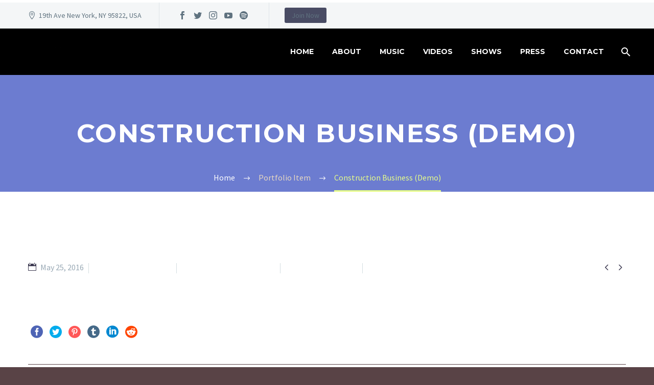

--- FILE ---
content_type: text/html; charset=UTF-8
request_url: https://driftwoodsoldier.com/pf/construction-business/
body_size: 11982
content:
<!DOCTYPE html>
<!--[if IE 7]>
<html class="ie ie7" lang="en-US" xmlns:og="http://ogp.me/ns#" xmlns:fb="http://ogp.me/ns/fb#">
<![endif]-->
<!--[if IE 8]>
<html class="ie ie8" lang="en-US" xmlns:og="http://ogp.me/ns#" xmlns:fb="http://ogp.me/ns/fb#">
<![endif]-->
<!--[if !(IE 7) | !(IE 8) ]><!-->
<html lang="en-US" xmlns:og="http://ogp.me/ns#" xmlns:fb="http://ogp.me/ns/fb#">
<!--<![endif]-->
<head>
	<meta charset="UTF-8">
	<meta name="viewport" content="width=device-width, initial-scale=1.0" />
	<link rel="profile" href="http://gmpg.org/xfn/11">
	<link rel="pingback" href="https://driftwoodsoldier.com/xmlrpc.php">
	<title>Construction Business (Demo) &#8211; Driftwood Soldier</title>
<meta name='robots' content='max-image-preview:large' />
<link rel='dns-prefetch' href='//widget.bandsintown.com' />
<link rel='dns-prefetch' href='//fonts.googleapis.com' />
<link rel="alternate" type="application/rss+xml" title="Driftwood Soldier &raquo; Feed" href="https://driftwoodsoldier.com/feed/" />
<link rel="alternate" type="application/rss+xml" title="Driftwood Soldier &raquo; Comments Feed" href="https://driftwoodsoldier.com/comments/feed/" />
<link rel="alternate" title="oEmbed (JSON)" type="application/json+oembed" href="https://driftwoodsoldier.com/wp-json/oembed/1.0/embed?url=https%3A%2F%2Fdriftwoodsoldier.com%2Fpf%2Fconstruction-business%2F" />
<link rel="alternate" title="oEmbed (XML)" type="text/xml+oembed" href="https://driftwoodsoldier.com/wp-json/oembed/1.0/embed?url=https%3A%2F%2Fdriftwoodsoldier.com%2Fpf%2Fconstruction-business%2F&#038;format=xml" />
<style id='wp-img-auto-sizes-contain-inline-css' type='text/css'>
img:is([sizes=auto i],[sizes^="auto," i]){contain-intrinsic-size:3000px 1500px}
/*# sourceURL=wp-img-auto-sizes-contain-inline-css */
</style>
<link rel='stylesheet' id='layerslider-css' href='https://driftwoodsoldier.com/wp-content/plugins/LayerSlider/assets/static/layerslider/css/layerslider.css?ver=7.0.4' type='text/css' media='all' />
<link rel='stylesheet' id='thegem-preloader-css' href='https://driftwoodsoldier.com/wp-content/themes/thegem/css/thegem-preloader.css?ver=6ba8384cd19c274433cd5e443d74eb19' type='text/css' media='all' />
<style id='thegem-preloader-inline-css' type='text/css'>

		body:not(.compose-mode) .gem-icon-style-gradient span,
		body:not(.compose-mode) .gem-icon .gem-icon-half-1,
		body:not(.compose-mode) .gem-icon .gem-icon-half-2 {
			opacity: 0 !important;
			}
/*# sourceURL=thegem-preloader-inline-css */
</style>
<link rel='stylesheet' id='thegem-reset-css' href='https://driftwoodsoldier.com/wp-content/themes/thegem/css/thegem-reset.css?ver=6ba8384cd19c274433cd5e443d74eb19' type='text/css' media='all' />
<link rel='stylesheet' id='thegem-grid-css' href='https://driftwoodsoldier.com/wp-content/themes/thegem/css/thegem-grid.css?ver=6ba8384cd19c274433cd5e443d74eb19' type='text/css' media='all' />
<link rel='stylesheet' id='thegem-style-css' href='https://driftwoodsoldier.com/wp-content/themes/thegem/style.css?ver=6ba8384cd19c274433cd5e443d74eb19' type='text/css' media='all' />
<link rel='stylesheet' id='thegem-header-css' href='https://driftwoodsoldier.com/wp-content/themes/thegem/css/thegem-header.css?ver=6ba8384cd19c274433cd5e443d74eb19' type='text/css' media='all' />
<link rel='stylesheet' id='thegem-widgets-css' href='https://driftwoodsoldier.com/wp-content/themes/thegem/css/thegem-widgets.css?ver=6ba8384cd19c274433cd5e443d74eb19' type='text/css' media='all' />
<link rel='stylesheet' id='thegem-new-css-css' href='https://driftwoodsoldier.com/wp-content/themes/thegem/css/thegem-new-css.css?ver=6ba8384cd19c274433cd5e443d74eb19' type='text/css' media='all' />
<link rel='stylesheet' id='perevazka-css-css-css' href='https://driftwoodsoldier.com/wp-content/themes/thegem/css/thegem-perevazka-css.css?ver=6ba8384cd19c274433cd5e443d74eb19' type='text/css' media='all' />
<link rel='stylesheet' id='thegem-google-fonts-css' href='//fonts.googleapis.com/css?family=Source+Sans+Pro%3A200%2C200italic%2C300%2C300italic%2C400%2C400italic%2C600%2C600italic%2C700%2C700italic%2C900%2C900italic%7CMontserrat%3A100%2C100italic%2C200%2C200italic%2C300%2C300italic%2C400%2C400italic%2C500%2C500italic%2C600%2C600italic%2C700%2C700italic%2C800%2C800italic%2C900%2C900italic&#038;subset=cyrillic%2Ccyrillic-ext%2Cgreek%2Cgreek-ext%2Clatin%2Clatin-ext%2Cvietnamese&#038;ver=6ba8384cd19c274433cd5e443d74eb19' type='text/css' media='all' />
<link rel='stylesheet' id='thegem-custom-css' href='https://driftwoodsoldier.com/wp-content/themes/thegem/css/custom-xttvbwsN.css?ver=6ba8384cd19c274433cd5e443d74eb19' type='text/css' media='all' />
<style id='thegem-custom-inline-css' type='text/css'>
#page-title {background-color: #6c7cd0;padding-top: 80px;padding-bottom: 80px;}#page-title h1,#page-title .title-rich-content {color: #ffffff;}.page-title-excerpt {color: #ffffff;margin-top: 18px;}#page-title .page-title-title {}.page-title-inner,body .breadcrumbs{padding-left: 0px;padding-right: 0px;}body .page-title-block .breadcrumbs-container{	text-align: center;}.block-content {padding-top: 135px;}.block-content:last-of-type {padding-bottom: 110px;}#top-area {	display: block;}@media (max-width: 991px) {#page-title {padding-top: 80px;padding-bottom: 80px;}.page-title-inner, body .breadcrumbs{padding-left: 0px;padding-right: 0px;}.page-title-excerpt {margin-top: 18px;}#page-title .page-title-title {margin-top: 0px;}.block-content {}.block-content:last-of-type {}#top-area {	display: block;}}@media (max-width: 767px) {#page-title {padding-top: 80px;padding-bottom: 80px;}.page-title-inner,body .breadcrumbs{padding-left: 0px;padding-right: 0px;}.page-title-excerpt {margin-top: 18px;}#page-title .page-title-title {margin-top: 0px;}.block-content {}.block-content:last-of-type {}#top-area {	display: none;}}
/*# sourceURL=thegem-custom-inline-css */
</style>
<link rel='stylesheet' id='js_composer_front-css' href='https://driftwoodsoldier.com/wp-content/plugins/js_composer/assets/css/js_composer.min.css?ver=6.7.0' type='text/css' media='all' />
<link rel='stylesheet' id='thegem-additional-blog-1-css' href='https://driftwoodsoldier.com/wp-content/themes/thegem/css/thegem-additional-blog-1.css?ver=6ba8384cd19c274433cd5e443d74eb19' type='text/css' media='all' />
<link rel='stylesheet' id='jquery-fancybox-css' href='https://driftwoodsoldier.com/wp-content/themes/thegem/js/fancyBox/jquery.fancybox.min.css?ver=6ba8384cd19c274433cd5e443d74eb19' type='text/css' media='all' />
<link rel='stylesheet' id='thegem-vc_elements-css' href='https://driftwoodsoldier.com/wp-content/themes/thegem/css/thegem-vc_elements.css?ver=6ba8384cd19c274433cd5e443d74eb19' type='text/css' media='all' />
<style id='wp-emoji-styles-inline-css' type='text/css'>

	img.wp-smiley, img.emoji {
		display: inline !important;
		border: none !important;
		box-shadow: none !important;
		height: 1em !important;
		width: 1em !important;
		margin: 0 0.07em !important;
		vertical-align: -0.1em !important;
		background: none !important;
		padding: 0 !important;
	}
/*# sourceURL=wp-emoji-styles-inline-css */
</style>
<style id='wp-block-library-inline-css' type='text/css'>
:root{--wp-block-synced-color:#7a00df;--wp-block-synced-color--rgb:122,0,223;--wp-bound-block-color:var(--wp-block-synced-color);--wp-editor-canvas-background:#ddd;--wp-admin-theme-color:#007cba;--wp-admin-theme-color--rgb:0,124,186;--wp-admin-theme-color-darker-10:#006ba1;--wp-admin-theme-color-darker-10--rgb:0,107,160.5;--wp-admin-theme-color-darker-20:#005a87;--wp-admin-theme-color-darker-20--rgb:0,90,135;--wp-admin-border-width-focus:2px}@media (min-resolution:192dpi){:root{--wp-admin-border-width-focus:1.5px}}.wp-element-button{cursor:pointer}:root .has-very-light-gray-background-color{background-color:#eee}:root .has-very-dark-gray-background-color{background-color:#313131}:root .has-very-light-gray-color{color:#eee}:root .has-very-dark-gray-color{color:#313131}:root .has-vivid-green-cyan-to-vivid-cyan-blue-gradient-background{background:linear-gradient(135deg,#00d084,#0693e3)}:root .has-purple-crush-gradient-background{background:linear-gradient(135deg,#34e2e4,#4721fb 50%,#ab1dfe)}:root .has-hazy-dawn-gradient-background{background:linear-gradient(135deg,#faaca8,#dad0ec)}:root .has-subdued-olive-gradient-background{background:linear-gradient(135deg,#fafae1,#67a671)}:root .has-atomic-cream-gradient-background{background:linear-gradient(135deg,#fdd79a,#004a59)}:root .has-nightshade-gradient-background{background:linear-gradient(135deg,#330968,#31cdcf)}:root .has-midnight-gradient-background{background:linear-gradient(135deg,#020381,#2874fc)}:root{--wp--preset--font-size--normal:16px;--wp--preset--font-size--huge:42px}.has-regular-font-size{font-size:1em}.has-larger-font-size{font-size:2.625em}.has-normal-font-size{font-size:var(--wp--preset--font-size--normal)}.has-huge-font-size{font-size:var(--wp--preset--font-size--huge)}.has-text-align-center{text-align:center}.has-text-align-left{text-align:left}.has-text-align-right{text-align:right}.has-fit-text{white-space:nowrap!important}#end-resizable-editor-section{display:none}.aligncenter{clear:both}.items-justified-left{justify-content:flex-start}.items-justified-center{justify-content:center}.items-justified-right{justify-content:flex-end}.items-justified-space-between{justify-content:space-between}.screen-reader-text{border:0;clip-path:inset(50%);height:1px;margin:-1px;overflow:hidden;padding:0;position:absolute;width:1px;word-wrap:normal!important}.screen-reader-text:focus{background-color:#ddd;clip-path:none;color:#444;display:block;font-size:1em;height:auto;left:5px;line-height:normal;padding:15px 23px 14px;text-decoration:none;top:5px;width:auto;z-index:100000}html :where(.has-border-color){border-style:solid}html :where([style*=border-top-color]){border-top-style:solid}html :where([style*=border-right-color]){border-right-style:solid}html :where([style*=border-bottom-color]){border-bottom-style:solid}html :where([style*=border-left-color]){border-left-style:solid}html :where([style*=border-width]){border-style:solid}html :where([style*=border-top-width]){border-top-style:solid}html :where([style*=border-right-width]){border-right-style:solid}html :where([style*=border-bottom-width]){border-bottom-style:solid}html :where([style*=border-left-width]){border-left-style:solid}html :where(img[class*=wp-image-]){height:auto;max-width:100%}:where(figure){margin:0 0 1em}html :where(.is-position-sticky){--wp-admin--admin-bar--position-offset:var(--wp-admin--admin-bar--height,0px)}@media screen and (max-width:600px){html :where(.is-position-sticky){--wp-admin--admin-bar--position-offset:0px}}

/*# sourceURL=wp-block-library-inline-css */
</style><style id='global-styles-inline-css' type='text/css'>
:root{--wp--preset--aspect-ratio--square: 1;--wp--preset--aspect-ratio--4-3: 4/3;--wp--preset--aspect-ratio--3-4: 3/4;--wp--preset--aspect-ratio--3-2: 3/2;--wp--preset--aspect-ratio--2-3: 2/3;--wp--preset--aspect-ratio--16-9: 16/9;--wp--preset--aspect-ratio--9-16: 9/16;--wp--preset--color--black: #000000;--wp--preset--color--cyan-bluish-gray: #abb8c3;--wp--preset--color--white: #ffffff;--wp--preset--color--pale-pink: #f78da7;--wp--preset--color--vivid-red: #cf2e2e;--wp--preset--color--luminous-vivid-orange: #ff6900;--wp--preset--color--luminous-vivid-amber: #fcb900;--wp--preset--color--light-green-cyan: #7bdcb5;--wp--preset--color--vivid-green-cyan: #00d084;--wp--preset--color--pale-cyan-blue: #8ed1fc;--wp--preset--color--vivid-cyan-blue: #0693e3;--wp--preset--color--vivid-purple: #9b51e0;--wp--preset--gradient--vivid-cyan-blue-to-vivid-purple: linear-gradient(135deg,rgb(6,147,227) 0%,rgb(155,81,224) 100%);--wp--preset--gradient--light-green-cyan-to-vivid-green-cyan: linear-gradient(135deg,rgb(122,220,180) 0%,rgb(0,208,130) 100%);--wp--preset--gradient--luminous-vivid-amber-to-luminous-vivid-orange: linear-gradient(135deg,rgb(252,185,0) 0%,rgb(255,105,0) 100%);--wp--preset--gradient--luminous-vivid-orange-to-vivid-red: linear-gradient(135deg,rgb(255,105,0) 0%,rgb(207,46,46) 100%);--wp--preset--gradient--very-light-gray-to-cyan-bluish-gray: linear-gradient(135deg,rgb(238,238,238) 0%,rgb(169,184,195) 100%);--wp--preset--gradient--cool-to-warm-spectrum: linear-gradient(135deg,rgb(74,234,220) 0%,rgb(151,120,209) 20%,rgb(207,42,186) 40%,rgb(238,44,130) 60%,rgb(251,105,98) 80%,rgb(254,248,76) 100%);--wp--preset--gradient--blush-light-purple: linear-gradient(135deg,rgb(255,206,236) 0%,rgb(152,150,240) 100%);--wp--preset--gradient--blush-bordeaux: linear-gradient(135deg,rgb(254,205,165) 0%,rgb(254,45,45) 50%,rgb(107,0,62) 100%);--wp--preset--gradient--luminous-dusk: linear-gradient(135deg,rgb(255,203,112) 0%,rgb(199,81,192) 50%,rgb(65,88,208) 100%);--wp--preset--gradient--pale-ocean: linear-gradient(135deg,rgb(255,245,203) 0%,rgb(182,227,212) 50%,rgb(51,167,181) 100%);--wp--preset--gradient--electric-grass: linear-gradient(135deg,rgb(202,248,128) 0%,rgb(113,206,126) 100%);--wp--preset--gradient--midnight: linear-gradient(135deg,rgb(2,3,129) 0%,rgb(40,116,252) 100%);--wp--preset--font-size--small: 13px;--wp--preset--font-size--medium: 20px;--wp--preset--font-size--large: 36px;--wp--preset--font-size--x-large: 42px;--wp--preset--spacing--20: 0.44rem;--wp--preset--spacing--30: 0.67rem;--wp--preset--spacing--40: 1rem;--wp--preset--spacing--50: 1.5rem;--wp--preset--spacing--60: 2.25rem;--wp--preset--spacing--70: 3.38rem;--wp--preset--spacing--80: 5.06rem;--wp--preset--shadow--natural: 6px 6px 9px rgba(0, 0, 0, 0.2);--wp--preset--shadow--deep: 12px 12px 50px rgba(0, 0, 0, 0.4);--wp--preset--shadow--sharp: 6px 6px 0px rgba(0, 0, 0, 0.2);--wp--preset--shadow--outlined: 6px 6px 0px -3px rgb(255, 255, 255), 6px 6px rgb(0, 0, 0);--wp--preset--shadow--crisp: 6px 6px 0px rgb(0, 0, 0);}:where(.is-layout-flex){gap: 0.5em;}:where(.is-layout-grid){gap: 0.5em;}body .is-layout-flex{display: flex;}.is-layout-flex{flex-wrap: wrap;align-items: center;}.is-layout-flex > :is(*, div){margin: 0;}body .is-layout-grid{display: grid;}.is-layout-grid > :is(*, div){margin: 0;}:where(.wp-block-columns.is-layout-flex){gap: 2em;}:where(.wp-block-columns.is-layout-grid){gap: 2em;}:where(.wp-block-post-template.is-layout-flex){gap: 1.25em;}:where(.wp-block-post-template.is-layout-grid){gap: 1.25em;}.has-black-color{color: var(--wp--preset--color--black) !important;}.has-cyan-bluish-gray-color{color: var(--wp--preset--color--cyan-bluish-gray) !important;}.has-white-color{color: var(--wp--preset--color--white) !important;}.has-pale-pink-color{color: var(--wp--preset--color--pale-pink) !important;}.has-vivid-red-color{color: var(--wp--preset--color--vivid-red) !important;}.has-luminous-vivid-orange-color{color: var(--wp--preset--color--luminous-vivid-orange) !important;}.has-luminous-vivid-amber-color{color: var(--wp--preset--color--luminous-vivid-amber) !important;}.has-light-green-cyan-color{color: var(--wp--preset--color--light-green-cyan) !important;}.has-vivid-green-cyan-color{color: var(--wp--preset--color--vivid-green-cyan) !important;}.has-pale-cyan-blue-color{color: var(--wp--preset--color--pale-cyan-blue) !important;}.has-vivid-cyan-blue-color{color: var(--wp--preset--color--vivid-cyan-blue) !important;}.has-vivid-purple-color{color: var(--wp--preset--color--vivid-purple) !important;}.has-black-background-color{background-color: var(--wp--preset--color--black) !important;}.has-cyan-bluish-gray-background-color{background-color: var(--wp--preset--color--cyan-bluish-gray) !important;}.has-white-background-color{background-color: var(--wp--preset--color--white) !important;}.has-pale-pink-background-color{background-color: var(--wp--preset--color--pale-pink) !important;}.has-vivid-red-background-color{background-color: var(--wp--preset--color--vivid-red) !important;}.has-luminous-vivid-orange-background-color{background-color: var(--wp--preset--color--luminous-vivid-orange) !important;}.has-luminous-vivid-amber-background-color{background-color: var(--wp--preset--color--luminous-vivid-amber) !important;}.has-light-green-cyan-background-color{background-color: var(--wp--preset--color--light-green-cyan) !important;}.has-vivid-green-cyan-background-color{background-color: var(--wp--preset--color--vivid-green-cyan) !important;}.has-pale-cyan-blue-background-color{background-color: var(--wp--preset--color--pale-cyan-blue) !important;}.has-vivid-cyan-blue-background-color{background-color: var(--wp--preset--color--vivid-cyan-blue) !important;}.has-vivid-purple-background-color{background-color: var(--wp--preset--color--vivid-purple) !important;}.has-black-border-color{border-color: var(--wp--preset--color--black) !important;}.has-cyan-bluish-gray-border-color{border-color: var(--wp--preset--color--cyan-bluish-gray) !important;}.has-white-border-color{border-color: var(--wp--preset--color--white) !important;}.has-pale-pink-border-color{border-color: var(--wp--preset--color--pale-pink) !important;}.has-vivid-red-border-color{border-color: var(--wp--preset--color--vivid-red) !important;}.has-luminous-vivid-orange-border-color{border-color: var(--wp--preset--color--luminous-vivid-orange) !important;}.has-luminous-vivid-amber-border-color{border-color: var(--wp--preset--color--luminous-vivid-amber) !important;}.has-light-green-cyan-border-color{border-color: var(--wp--preset--color--light-green-cyan) !important;}.has-vivid-green-cyan-border-color{border-color: var(--wp--preset--color--vivid-green-cyan) !important;}.has-pale-cyan-blue-border-color{border-color: var(--wp--preset--color--pale-cyan-blue) !important;}.has-vivid-cyan-blue-border-color{border-color: var(--wp--preset--color--vivid-cyan-blue) !important;}.has-vivid-purple-border-color{border-color: var(--wp--preset--color--vivid-purple) !important;}.has-vivid-cyan-blue-to-vivid-purple-gradient-background{background: var(--wp--preset--gradient--vivid-cyan-blue-to-vivid-purple) !important;}.has-light-green-cyan-to-vivid-green-cyan-gradient-background{background: var(--wp--preset--gradient--light-green-cyan-to-vivid-green-cyan) !important;}.has-luminous-vivid-amber-to-luminous-vivid-orange-gradient-background{background: var(--wp--preset--gradient--luminous-vivid-amber-to-luminous-vivid-orange) !important;}.has-luminous-vivid-orange-to-vivid-red-gradient-background{background: var(--wp--preset--gradient--luminous-vivid-orange-to-vivid-red) !important;}.has-very-light-gray-to-cyan-bluish-gray-gradient-background{background: var(--wp--preset--gradient--very-light-gray-to-cyan-bluish-gray) !important;}.has-cool-to-warm-spectrum-gradient-background{background: var(--wp--preset--gradient--cool-to-warm-spectrum) !important;}.has-blush-light-purple-gradient-background{background: var(--wp--preset--gradient--blush-light-purple) !important;}.has-blush-bordeaux-gradient-background{background: var(--wp--preset--gradient--blush-bordeaux) !important;}.has-luminous-dusk-gradient-background{background: var(--wp--preset--gradient--luminous-dusk) !important;}.has-pale-ocean-gradient-background{background: var(--wp--preset--gradient--pale-ocean) !important;}.has-electric-grass-gradient-background{background: var(--wp--preset--gradient--electric-grass) !important;}.has-midnight-gradient-background{background: var(--wp--preset--gradient--midnight) !important;}.has-small-font-size{font-size: var(--wp--preset--font-size--small) !important;}.has-medium-font-size{font-size: var(--wp--preset--font-size--medium) !important;}.has-large-font-size{font-size: var(--wp--preset--font-size--large) !important;}.has-x-large-font-size{font-size: var(--wp--preset--font-size--x-large) !important;}
/*# sourceURL=global-styles-inline-css */
</style>

<style id='classic-theme-styles-inline-css' type='text/css'>
/*! This file is auto-generated */
.wp-block-button__link{color:#fff;background-color:#32373c;border-radius:9999px;box-shadow:none;text-decoration:none;padding:calc(.667em + 2px) calc(1.333em + 2px);font-size:1.125em}.wp-block-file__button{background:#32373c;color:#fff;text-decoration:none}
/*# sourceURL=/wp-includes/css/classic-themes.min.css */
</style>
<link rel='stylesheet' id='contact-form-7-css' href='https://driftwoodsoldier.com/wp-content/plugins/contact-form-7/includes/css/styles.css?ver=6.1.4' type='text/css' media='all' />
<script type="text/javascript" id="thegem-settings-init-js-extra">
/* <![CDATA[ */
var gemSettings = {"isTouch":"","forcedLasyDisabled":"","tabletPortrait":"1","tabletLandscape":"","topAreaMobileDisable":"","parallaxDisabled":"","fillTopArea":"","themePath":"https://driftwoodsoldier.com/wp-content/themes/thegem","rootUrl":"https://driftwoodsoldier.com","mobileEffectsEnabled":"","isRTL":""};
//# sourceURL=thegem-settings-init-js-extra
/* ]]> */
</script>
<script type="text/javascript" src="https://driftwoodsoldier.com/wp-content/themes/thegem/js/thegem-settings-init.js?ver=6ba8384cd19c274433cd5e443d74eb19" id="thegem-settings-init-js"></script>
<script type="text/javascript" src="https://driftwoodsoldier.com/wp-includes/js/jquery/jquery.min.js?ver=3.7.1" id="jquery-core-js"></script>
<script type="text/javascript" src="https://driftwoodsoldier.com/wp-includes/js/jquery/jquery-migrate.min.js?ver=3.4.1" id="jquery-migrate-js"></script>
<script type="text/javascript" id="layerslider-utils-js-extra">
/* <![CDATA[ */
var LS_Meta = {"v":"7.0.4","fixGSAP":"1"};
//# sourceURL=layerslider-utils-js-extra
/* ]]> */
</script>
<script type="text/javascript" src="https://driftwoodsoldier.com/wp-content/plugins/LayerSlider/assets/static/layerslider/js/layerslider.utils.js?ver=7.0.4" id="layerslider-utils-js"></script>
<script type="text/javascript" src="https://driftwoodsoldier.com/wp-content/plugins/LayerSlider/assets/static/layerslider/js/layerslider.kreaturamedia.jquery.js?ver=7.0.4" id="layerslider-js"></script>
<script type="text/javascript" src="https://driftwoodsoldier.com/wp-content/plugins/LayerSlider/assets/static/layerslider/js/layerslider.transitions.js?ver=7.0.4" id="layerslider-transitions-js"></script>
<script type="text/javascript" src="https://driftwoodsoldier.com/wp-content/themes/thegem/js/thegem-fullwidth-loader.js?ver=6ba8384cd19c274433cd5e443d74eb19" id="thegem-fullwidth-optimizer-js"></script>
<script type="text/javascript" src="https://widget.bandsintown.com/main.min.js?ver=6ba8384cd19c274433cd5e443d74eb19" id="bit-tour-dates-js"></script>
<script type="text/javascript" src="https://driftwoodsoldier.com/wp-content/plugins/revslider/public/assets/js/rbtools.min.js?ver=6.5.6" async id="tp-tools-js"></script>
<script type="text/javascript" src="https://driftwoodsoldier.com/wp-content/plugins/revslider/public/assets/js/rs6.min.js?ver=6.5.6" async id="revmin-js"></script>
<meta name="generator" content="Powered by LayerSlider 7.0.4 - Multi-Purpose, Responsive, Parallax, Mobile-Friendly Slider Plugin for WordPress." />
<!-- LayerSlider updates and docs at: https://layerslider.com -->
<link rel="https://api.w.org/" href="https://driftwoodsoldier.com/wp-json/" /><link rel="EditURI" type="application/rsd+xml" title="RSD" href="https://driftwoodsoldier.com/xmlrpc.php?rsd" />

<link rel="canonical" href="https://driftwoodsoldier.com/pf/construction-business/" />
<link rel='shortlink' href='https://driftwoodsoldier.com/?p=30441' />
	<link rel="preconnect" href="https://fonts.googleapis.com">
	<link rel="preconnect" href="https://fonts.gstatic.com">
	<script type="text/javascript">
(function(url){
	if(/(?:Chrome\/26\.0\.1410\.63 Safari\/537\.31|WordfenceTestMonBot)/.test(navigator.userAgent)){ return; }
	var addEvent = function(evt, handler) {
		if (window.addEventListener) {
			document.addEventListener(evt, handler, false);
		} else if (window.attachEvent) {
			document.attachEvent('on' + evt, handler);
		}
	};
	var removeEvent = function(evt, handler) {
		if (window.removeEventListener) {
			document.removeEventListener(evt, handler, false);
		} else if (window.detachEvent) {
			document.detachEvent('on' + evt, handler);
		}
	};
	var evts = 'contextmenu dblclick drag dragend dragenter dragleave dragover dragstart drop keydown keypress keyup mousedown mousemove mouseout mouseover mouseup mousewheel scroll'.split(' ');
	var logHuman = function() {
		if (window.wfLogHumanRan) { return; }
		window.wfLogHumanRan = true;
		var wfscr = document.createElement('script');
		wfscr.type = 'text/javascript';
		wfscr.async = true;
		wfscr.src = url + '&r=' + Math.random();
		(document.getElementsByTagName('head')[0]||document.getElementsByTagName('body')[0]).appendChild(wfscr);
		for (var i = 0; i < evts.length; i++) {
			removeEvent(evts[i], logHuman);
		}
	};
	for (var i = 0; i < evts.length; i++) {
		addEvent(evts[i], logHuman);
	}
})('//driftwoodsoldier.com/?wordfence_lh=1&hid=6A54FE5464CA8C3746D0FB8AD3D4078A');
</script><style type="text/css">.recentcomments a{display:inline !important;padding:0 !important;margin:0 !important;}</style><meta name="generator" content="Powered by WPBakery Page Builder - drag and drop page builder for WordPress."/>
<meta name="generator" content="Powered by Slider Revolution 6.5.6 - responsive, Mobile-Friendly Slider Plugin for WordPress with comfortable drag and drop interface." />
<link rel="icon" href="https://driftwoodsoldier.com/wp-content/uploads/2019/04/cropped-whitemonkeypng-32x32.png" sizes="32x32" />
<link rel="icon" href="https://driftwoodsoldier.com/wp-content/uploads/2019/04/cropped-whitemonkeypng-192x192.png" sizes="192x192" />
<link rel="apple-touch-icon" href="https://driftwoodsoldier.com/wp-content/uploads/2019/04/cropped-whitemonkeypng-180x180.png" />
<meta name="msapplication-TileImage" content="https://driftwoodsoldier.com/wp-content/uploads/2019/04/cropped-whitemonkeypng-270x270.png" />
<script>if(document.querySelector('[data-type="vc_custom-css"]')) {document.head.appendChild(document.querySelector('[data-type="vc_custom-css"]'));}</script><script type="text/javascript">function setREVStartSize(e){
			//window.requestAnimationFrame(function() {				 
				window.RSIW = window.RSIW===undefined ? window.innerWidth : window.RSIW;	
				window.RSIH = window.RSIH===undefined ? window.innerHeight : window.RSIH;	
				try {								
					var pw = document.getElementById(e.c).parentNode.offsetWidth,
						newh;
					pw = pw===0 || isNaN(pw) ? window.RSIW : pw;
					e.tabw = e.tabw===undefined ? 0 : parseInt(e.tabw);
					e.thumbw = e.thumbw===undefined ? 0 : parseInt(e.thumbw);
					e.tabh = e.tabh===undefined ? 0 : parseInt(e.tabh);
					e.thumbh = e.thumbh===undefined ? 0 : parseInt(e.thumbh);
					e.tabhide = e.tabhide===undefined ? 0 : parseInt(e.tabhide);
					e.thumbhide = e.thumbhide===undefined ? 0 : parseInt(e.thumbhide);
					e.mh = e.mh===undefined || e.mh=="" || e.mh==="auto" ? 0 : parseInt(e.mh,0);		
					if(e.layout==="fullscreen" || e.l==="fullscreen") 						
						newh = Math.max(e.mh,window.RSIH);					
					else{					
						e.gw = Array.isArray(e.gw) ? e.gw : [e.gw];
						for (var i in e.rl) if (e.gw[i]===undefined || e.gw[i]===0) e.gw[i] = e.gw[i-1];					
						e.gh = e.el===undefined || e.el==="" || (Array.isArray(e.el) && e.el.length==0)? e.gh : e.el;
						e.gh = Array.isArray(e.gh) ? e.gh : [e.gh];
						for (var i in e.rl) if (e.gh[i]===undefined || e.gh[i]===0) e.gh[i] = e.gh[i-1];
											
						var nl = new Array(e.rl.length),
							ix = 0,						
							sl;					
						e.tabw = e.tabhide>=pw ? 0 : e.tabw;
						e.thumbw = e.thumbhide>=pw ? 0 : e.thumbw;
						e.tabh = e.tabhide>=pw ? 0 : e.tabh;
						e.thumbh = e.thumbhide>=pw ? 0 : e.thumbh;					
						for (var i in e.rl) nl[i] = e.rl[i]<window.RSIW ? 0 : e.rl[i];
						sl = nl[0];									
						for (var i in nl) if (sl>nl[i] && nl[i]>0) { sl = nl[i]; ix=i;}															
						var m = pw>(e.gw[ix]+e.tabw+e.thumbw) ? 1 : (pw-(e.tabw+e.thumbw)) / (e.gw[ix]);					
						newh =  (e.gh[ix] * m) + (e.tabh + e.thumbh);
					}
					var el = document.getElementById(e.c);
					if (el!==null && el) el.style.height = newh+"px";					
					el = document.getElementById(e.c+"_wrapper");
					if (el!==null && el) {
						el.style.height = newh+"px";
						el.style.display = "block";
					}
				} catch(e){
					console.log("Failure at Presize of Slider:" + e)
				}					   
			//});
		  };</script>
	<style id="egf-frontend-styles" type="text/css">
		p {} h1 {} h2 {} h3 {} h4 {} h5 {} h6 {} 	</style>
	<noscript><style> .wpb_animate_when_almost_visible { opacity: 1; }</style></noscript>
<meta property="og:title" content="Construction Business (Demo)"/>
<meta property="og:description" content="Construction Business (Demo)"/>
<meta property="og:site_name" content="Driftwood Soldier"/>
<meta property="og:type" content="article"/>
<meta property="og:url" content="https://driftwoodsoldier.com/pf/construction-business/"/>

<meta itemprop="name" content="Construction Business (Demo)"/>
<meta itemprop="description" content="Construction Business (Demo)"/>
		
<link rel='stylesheet' id='icons-elegant-css' href='https://driftwoodsoldier.com/wp-content/themes/thegem/css/icons-elegant.css?ver=6ba8384cd19c274433cd5e443d74eb19' type='text/css' media='all' />
<link rel='stylesheet' id='icons-fontawesome-css' href='https://driftwoodsoldier.com/wp-content/themes/thegem/css/icons-fontawesome.css?ver=6ba8384cd19c274433cd5e443d74eb19' type='text/css' media='all' />
<link rel='stylesheet' id='rs-plugin-settings-css' href='https://driftwoodsoldier.com/wp-content/plugins/revslider/public/assets/css/rs6.css?ver=6.5.6' type='text/css' media='all' />
<style id='rs-plugin-settings-inline-css' type='text/css'>
#rs-demo-id {}
/*# sourceURL=rs-plugin-settings-inline-css */
</style>
</head>


<body class="wp-singular thegem_pf_item-template-default single single-thegem_pf_item postid-30441 wp-theme-thegem wpb-js-composer js-comp-ver-6.7.0 vc_responsive">




<div id="page" class="layout-fullwidth header-style-3">

			<a href="#page" class="scroll-top-button"></a>
	
	
					<div class="top-area-background top-area-scroll-hide">
				<div id="top-area" class="top-area top-area-style-default top-area-alignment-left">
	<div class="container">
		<div class="top-area-items inline-inside">
							<div class="top-area-block top-area-contacts"><div class="gem-contacts inline-inside"><div class="gem-contacts-item gem-contacts-address">19th Ave New York, NY 95822, USA</div></div></div>
										<div class="top-area-block top-area-socials socials-colored-hover">			<div class="socials inline-inside">
															<a class="socials-item" href="https://www.facebook.com/driftwoodsoldier/"
						   target="_blank" title="Facebook"><i
									class="socials-item-icon facebook "></i></a>
																													<a class="socials-item" href="https://twitter.com/driftwudsoldier?lang=en"
						   target="_blank" title="Twitter"><i
									class="socials-item-icon twitter "></i></a>
																				<a class="socials-item" href="https://www.instagram.com/driftwoodsoldier/"
						   target="_blank" title="Instagram"><i
									class="socials-item-icon instagram "></i></a>
																																																								<a class="socials-item" href="https://www.youtube.com/channel/UCyxNOLmgX9SHWIGZF8MM3lw"
						   target="_blank" title="YouTube"><i
									class="socials-item-icon youtube "></i></a>
																																																																																																																							<a class="socials-item" href="https://open.spotify.com/artist/5yuC0o8sYiYhNmNMJLzbWT"
						   target="_blank" title="Spotify"><i
									class="socials-item-icon spotify "></i></a>
																																																																																																																																		
			</div>
			</div>
										<div class="top-area-block top-area-menu">
																<div class="top-area-button"><div class="gem-button-container gem-button-position-inline"><a class="gem-button gem-button-size-tiny gem-button-style-flat gem-button-text-weight-normal gem-button-no-uppercase" style="border-radius: 3px;" onmouseleave="" onmouseenter="" href="#" target="_self">Join Now</a></div> </div>
									</div>
					</div>
	</div>
</div>
			</div>
		
		<div id="site-header-wrapper"  class=" " >

			
			
			<header id="site-header" class="site-header animated-header mobile-menu-layout-default" role="banner">
								
				<div class="header-background">
					<div class="container">
						<div class="header-main logo-position-left header-layout-default header-style-3">
																							<div class="site-title">
											<div class="site-logo" style="width:80px;">
			<a href="https://driftwoodsoldier.com/" rel="home">
									<span class="logo"><img src="https://driftwoodsoldier.com/wp-content/uploads/thegem-logos/logo_ee5b940224079b299daa53b5add2595c_1x.png" srcset="https://driftwoodsoldier.com/wp-content/uploads/thegem-logos/logo_ee5b940224079b299daa53b5add2595c_1x.png 1x,https://driftwoodsoldier.com/wp-content/uploads/thegem-logos/logo_ee5b940224079b299daa53b5add2595c_2x.png 2x,https://driftwoodsoldier.com/wp-content/uploads/thegem-logos/logo_ee5b940224079b299daa53b5add2595c_3x.png 3x" alt="Driftwood Soldier" style="width:80px;" class="default"/><img src="https://driftwoodsoldier.com/wp-content/uploads/thegem-logos/logo_5a7f0a0774443484c1c5dac0f8510c29_1x.png" srcset="https://driftwoodsoldier.com/wp-content/uploads/thegem-logos/logo_5a7f0a0774443484c1c5dac0f8510c29_1x.png 1x,https://driftwoodsoldier.com/wp-content/uploads/thegem-logos/logo_5a7f0a0774443484c1c5dac0f8510c29_2x.png 2x,https://driftwoodsoldier.com/wp-content/uploads/thegem-logos/logo_5a7f0a0774443484c1c5dac0f8510c29_3x.png 3x" alt="Driftwood Soldier" style="width:56px;" class="small"/></span>
							</a>
		</div>
										</div>
																											<nav id="primary-navigation" class="site-navigation primary-navigation" role="navigation">
											<button class="menu-toggle dl-trigger">Primary Menu<span class="menu-line-1"></span><span class="menu-line-2"></span><span class="menu-line-3"></span></button>																							<ul id="primary-menu" class="nav-menu styled no-responsive dl-menu"><li id="menu-item-32358" class="menu-item menu-item-type-custom menu-item-object-custom menu-item-32358 megamenu-first-element"><a href="https://driftwoodsoldier.com/home-2">Home</a></li>
<li id="menu-item-32499" class="menu-item menu-item-type-post_type menu-item-object-page menu-item-32499 megamenu-enable megamenu-style-default megamenu-first-element"><a href="https://driftwoodsoldier.com/about/">About</a></li>
<li id="menu-item-32470" class="menu-item menu-item-type-post_type menu-item-object-page menu-item-32470 megamenu-first-element"><a href="https://driftwoodsoldier.com/music/">Music</a></li>
<li id="menu-item-32460" class="menu-item menu-item-type-post_type menu-item-object-page menu-item-32460 megamenu-first-element"><a href="https://driftwoodsoldier.com/videos-2/">Videos</a></li>
<li id="menu-item-32571" class="menu-item menu-item-type-post_type menu-item-object-page menu-item-32571 megamenu-first-element"><a href="https://driftwoodsoldier.com/shows-2/">Shows</a></li>
<li id="menu-item-32532" class="menu-item menu-item-type-post_type menu-item-object-page menu-item-32532 megamenu-enable megamenu-style-default megamenu-first-element"><a href="https://driftwoodsoldier.com/press-2/">Press</a></li>
<li id="menu-item-32461" class="menu-item menu-item-type-post_type menu-item-object-page menu-item-32461 megamenu-first-element"><a href="https://driftwoodsoldier.com/contact/">Contact</a></li>
<li class="menu-item menu-item-search"><a href="#"></a><div class="minisearch"><form role="search" id="searchform" class="sf" action="https://driftwoodsoldier.com/" method="GET"><input id="searchform-input" class="sf-input" type="text" placeholder="Search..." name="s"><span class="sf-submit-icon"></span><input id="searchform-submit" class="sf-submit" type="submit" value=""></form></div></li></ul>																																</nav>
																														</div>
					</div>
				</div>
			</header><!-- #site-header -->
					</div><!-- #site-header-wrapper -->

	
	<div id="main" class="site-main">

<div id="main-content" class="main-content">

<div id="page-title" class="page-title-block page-title-alignment-center page-title-style-1 ">
						
						
						
						
						
						<div class="container"><div class="page-title-inner"><div class="page-title-title"><h1>  Construction Business (Demo)</h1></div></div></div>
						<div class="breadcrumbs-container"><div class="container"><div class="breadcrumbs"><span><a href="https://driftwoodsoldier.com/" itemprop="url"><span itemprop="title">Home</span></a></span> <span class="divider"><span class="bc-devider"></span></span> <span><span itemprop="title">Portfolio Item</span></span> <span class="divider"><span class="bc-devider"></span></span> <span class="current">Construction Business (Demo)</span></div><!-- .breadcrumbs --></div></div>
					</div>
<div class="block-content">
	<div class="container">
		<div class="panel row">

			<div class="panel-center col-xs-12">
				<article id="post-30441" class="post-30441 thegem_pf_item type-thegem_pf_item status-publish has-post-thumbnail">

					<div class="entry-content post-content">
                        
						
							
						
							<div class="post-meta date-color">
								<div class="entry-meta single-post-meta clearfix gem-post-date">
									<div class="post-meta-right">
																					<span class="post-meta-navigation">
												<span class="post-meta-navigation-prev" title="Previous post"><a href="https://driftwoodsoldier.com/pf/creative-landing/" rel="prev">&#xe603;</a></span>																								<span class="post-meta-navigation-next" title="Next post"><a href="https://driftwoodsoldier.com/pf/product-landing/" rel="next">&#xe601;</a></span>											</span>
																			</div>
									<div class="post-meta-left">
																					<span class="post-meta-date">May 25, 2016</span>
																															<span
													class="sep"></span> <span
													class="post-meta-categories"><span class="gem-date-color">Meta Business (Demo)</span> <span class="sep"></span> <span class="gem-date-color">Meta Construction (Demo)</span> <span class="sep"></span> <span class="gem-date-color">Meta Homes (Demo)</span> <span class="sep"></span> <span class="gem-date-color">Meta Other (Demo)</span></span>
																													</div>
																	</div><!-- .entry-meta -->
							</div>
						
											</div><!-- .entry-content -->

					
					
					
											<div class="portfolio-item-page-bottom clearfix">
															<div class="socials-colored socials-rounded">
									
<div class="socials-sharing socials socials-colored-hover ">
	<a class="socials-item" target="_blank" href="https://www.facebook.com/sharer/sharer.php?u=https%3A%2F%2Fdriftwoodsoldier.com%2Fpf%2Fconstruction-business%2F" title="Facebook"><i class="socials-item-icon facebook"></i></a>
	<a class="socials-item" target="_blank" href="https://twitter.com/intent/tweet?text=Construction+Business+%28Demo%29&#038;url=https%3A%2F%2Fdriftwoodsoldier.com%2Fpf%2Fconstruction-business%2F" title="Twitter"><i class="socials-item-icon twitter"></i></a>
	<a class="socials-item" target="_blank" href="https://pinterest.com/pin/create/button/?url=https%3A%2F%2Fdriftwoodsoldier.com%2Fpf%2Fconstruction-business%2F&#038;description=Construction+Business+%28Demo%29" title="Pinterest"><i class="socials-item-icon pinterest"></i></a>
	<a class="socials-item" target="_blank" href="http://tumblr.com/widgets/share/tool?canonicalUrl=https%3A%2F%2Fdriftwoodsoldier.com%2Fpf%2Fconstruction-business%2F" title="Tumblr"><i class="socials-item-icon tumblr"></i></a>
	<a class="socials-item" target="_blank" href="https://www.linkedin.com/shareArticle?mini=true&#038;url=https%3A%2F%2Fdriftwoodsoldier.com%2Fpf%2Fconstruction-business%2F&#038;title=Construction+Business+%28Demo%29&amp;summary=" title="LinkedIn"><i class="socials-item-icon linkedin"></i></a>
	<a class="socials-item" target="_blank" href="https://www.reddit.com/submit?url=https%3A%2F%2Fdriftwoodsoldier.com%2Fpf%2Fconstruction-business%2F&#038;title=Construction+Business+%28Demo%29" title="Reddit"><i class="socials-item-icon reddit"></i></a>
</div>
								</div>
																				</div>
													<div class="block-divider gem-default-divider"></div>
							<div class="block-navigation">
																	<div class="gem-button-container gem-button-position-left block-portfolio-navigation-prev"><a class="gem-button gem-button-size-tiny gem-button-style-outline gem-button-text-weight-normal gem-button-border-2 gem-button-icon-position-left" style="border-radius: 3px;border-color: #e8d8c1;color: #e8d8c1;" onmouseleave="this.style.borderColor='#e8d8c1';this.style.backgroundColor='transparent';this.style.color='#e8d8c1';" onmouseenter="this.style.backgroundColor='#e8d8c1';this.style.color='#ffffff';" href="https://driftwoodsoldier.com/pf/creative-landing/" target="_self"><i class="gem-print-icon gem-icon-pack-thegem-icons gem-icon-prev"></i>Prev</a></div> 																									<div class="gem-button-container gem-button-position-right block-portfolio-navigation-next"><a class="gem-button gem-button-size-tiny gem-button-style-outline gem-button-text-weight-normal gem-button-border-2 gem-button-icon-position-right" style="border-radius: 3px;border-color: #e8d8c1;color: #e8d8c1;" onmouseleave="this.style.borderColor='#e8d8c1';this.style.backgroundColor='transparent';this.style.color='#e8d8c1';" onmouseenter="this.style.backgroundColor='#e8d8c1';this.style.color='#ffffff';" href="https://driftwoodsoldier.com/pf/product-landing/" target="_self">Next<i class="gem-print-icon gem-icon-pack-thegem-icons gem-icon-next"></i></a></div> 															</div>
											
					
				</article><!-- #post-## -->

			</div>

			
		</div>

	</div>
</div><!-- .block-content -->

</div><!-- #main-content -->


		</div><!-- #main -->
		<div id="lazy-loading-point"></div>

														<footer id="colophon" class="site-footer" role="contentinfo">
				<div class="container">
					
<div class="row inline-row footer-widget-area" role="complementary">
	<div id="custom_html-3" class="widget_text widget inline-column col-xs-12 count-1 widget_custom_html"><h3 class="widget-title">Tester</h3><div class="textwidget custom-html-widget"> <nav
id="footer-navigation" class="site-navigation footer-navigation centered-box" role="navigation"><ul
id="footer-menu" class="nav-menu styled clearfix inline-inside"><li
id="menu-item-32576" class="menu-item menu-item-type-custom menu-item-object-custom current-menu-item current_page_item menu-item-home menu-item-32576 menu-item-active"><a
href="https://driftwoodsoldier.com" aria-current="page">Home</a></li><li
id="menu-item-32528" class="menu-item menu-item-type-post_type menu-item-object-page menu-item-32528"><a
href="https://driftwoodsoldier.com/about/">About</a></li><li
id="menu-item-32592" class="menu-item menu-item-type-post_type menu-item-object-page menu-item-32592"><a
href="https://driftwoodsoldier.com/music/">Music</a></li><li
id="menu-item-32575" class="menu-item menu-item-type-post_type menu-item-object-page menu-item-32575"><a
href="https://driftwoodsoldier.com/videos/">Videos</a></li><li
id="menu-item-32568" class="menu-item menu-item-type-post_type menu-item-object-page menu-item-32568"><a
href="https://driftwoodsoldier.com/shows-2/">Shows</a></li><li
id="menu-item-32527" class="menu-item menu-item-type-post_type menu-item-object-page menu-item-32527"><a
href="https://driftwoodsoldier.com/press-2/">Press</a></li><li
id="menu-item-32531" class="menu-item menu-item-type-post_type menu-item-object-page menu-item-32531"><a
href="https://driftwoodsoldier.com/contact/">Contact</a></li></ul> </nav></div></div></div><!-- .footer-widget-area -->
				</div>
			</footer><!-- #colophon -->
			
			
			<footer id="footer-nav" class="site-footer">
				<div class="container"><div class="row">

					<div class="col-md-3 col-md-push-9">
													<div id="footer-socials"><div class="socials inline-inside socials-colored-hover">
																														<a href="https://www.facebook.com/driftwoodsoldier/" target="_blank" title="Facebook" class="socials-item"><i class="socials-item-icon facebook"></i></a>
																																																											<a href="https://twitter.com/driftwudsoldier?lang=en" target="_blank" title="Twitter" class="socials-item"><i class="socials-item-icon twitter"></i></a>
																																								<a href="https://www.instagram.com/driftwoodsoldier/" target="_blank" title="Instagram" class="socials-item"><i class="socials-item-icon instagram"></i></a>
																																																																																																																				<a href="https://www.youtube.com/channel/UCyxNOLmgX9SHWIGZF8MM3lw" target="_blank" title="YouTube" class="socials-item"><i class="socials-item-icon youtube"></i></a>
																																																																																																																																																																																																																																																									<a href="https://open.spotify.com/artist/5yuC0o8sYiYhNmNMJLzbWT" target="_blank" title="Spotify" class="socials-item"><i class="socials-item-icon spotify"></i></a>
																																																																																																																																																																																																																																																																																										</div></div><!-- #footer-socials -->
											</div>

					<div class="col-md-6">
												<nav id="footer-navigation" class="site-navigation footer-navigation centered-box" role="navigation">
							<ul id="footer-menu" class="nav-menu styled clearfix inline-inside"><li id="menu-item-32576" class="menu-item menu-item-type-custom menu-item-object-custom menu-item-home menu-item-32576"><a href="https://driftwoodsoldier.com">Home</a></li>
<li id="menu-item-32528" class="menu-item menu-item-type-post_type menu-item-object-page menu-item-32528"><a href="https://driftwoodsoldier.com/about/">About</a></li>
<li id="menu-item-32592" class="menu-item menu-item-type-post_type menu-item-object-page menu-item-32592"><a href="https://driftwoodsoldier.com/music/">Music</a></li>
<li id="menu-item-32568" class="menu-item menu-item-type-post_type menu-item-object-page menu-item-32568"><a href="https://driftwoodsoldier.com/shows-2/">Shows</a></li>
<li id="menu-item-32527" class="menu-item menu-item-type-post_type menu-item-object-page menu-item-32527"><a href="https://driftwoodsoldier.com/press-2/">Press</a></li>
<li id="menu-item-32531" class="menu-item menu-item-type-post_type menu-item-object-page menu-item-32531"><a href="https://driftwoodsoldier.com/contact/">Contact</a></li>
<li id="menu-item-32622" class="menu-item menu-item-type-post_type menu-item-object-page menu-item-32622"><a href="https://driftwoodsoldier.com/epk/">EPK</a></li>
<li id="menu-item-32938" class="menu-item menu-item-type-post_type menu-item-object-page menu-item-32938"><a href="https://driftwoodsoldier.com/stay-ahead-of-the-wolf/">Stay Ahead of the Wolf</a></li>
</ul>						</nav>
											</div>

					<div class="col-md-3 col-md-pull-9"><div class="footer-site-info">2019 &copy; Copyrights Driftwood Soldier</div></div>

				</div></div>
			</footer><!-- #footer-nav -->
						
			</div><!-- #page -->

	
	
		<script type="text/javascript">
			window.RS_MODULES = window.RS_MODULES || {};
			window.RS_MODULES.modules = window.RS_MODULES.modules || {};
			window.RS_MODULES.waiting = window.RS_MODULES.waiting || [];
			window.RS_MODULES.defered = false;
			window.RS_MODULES.moduleWaiting = window.RS_MODULES.moduleWaiting || {};
			window.RS_MODULES.type = 'compiled';
		</script>
		<script type="speculationrules">
{"prefetch":[{"source":"document","where":{"and":[{"href_matches":"/*"},{"not":{"href_matches":["/wp-*.php","/wp-admin/*","/wp-content/uploads/*","/wp-content/*","/wp-content/plugins/*","/wp-content/themes/thegem/*","/*\\?(.+)"]}},{"not":{"selector_matches":"a[rel~=\"nofollow\"]"}},{"not":{"selector_matches":".no-prefetch, .no-prefetch a"}}]},"eagerness":"conservative"}]}
</script>
<script type="text/javascript" src="https://driftwoodsoldier.com/wp-content/themes/thegem/js/jquery.dlmenu.js?ver=6ba8384cd19c274433cd5e443d74eb19" id="jquery-dlmenu-js"></script>
<script type="text/javascript" id="thegem-menu-init-script-js-extra">
/* <![CDATA[ */
var thegem_dlmenu_settings = {"backLabel":"Back","showCurrentLabel":"Show this page"};
//# sourceURL=thegem-menu-init-script-js-extra
/* ]]> */
</script>
<script type="text/javascript" src="https://driftwoodsoldier.com/wp-content/themes/thegem/js/thegem-menu_init.js?ver=6ba8384cd19c274433cd5e443d74eb19" id="thegem-menu-init-script-js"></script>
<script type="text/javascript" src="https://driftwoodsoldier.com/wp-content/themes/thegem/js/svg4everybody.js?ver=6ba8384cd19c274433cd5e443d74eb19" id="svg4everybody-js"></script>
<script type="text/javascript" src="https://driftwoodsoldier.com/wp-content/themes/thegem/js/thegem-form-elements.js?ver=6ba8384cd19c274433cd5e443d74eb19" id="thegem-form-elements-js"></script>
<script type="text/javascript" src="https://driftwoodsoldier.com/wp-content/themes/thegem/js/jquery.easing.js?ver=6ba8384cd19c274433cd5e443d74eb19" id="jquery-easing-js"></script>
<script type="text/javascript" src="https://driftwoodsoldier.com/wp-content/themes/thegem/js/thegem-header.js?ver=6ba8384cd19c274433cd5e443d74eb19" id="thegem-header-js"></script>
<script type="text/javascript" src="https://driftwoodsoldier.com/wp-content/themes/thegem/js/functions.js?ver=6ba8384cd19c274433cd5e443d74eb19" id="thegem-scripts-js"></script>
<script type="text/javascript" src="https://driftwoodsoldier.com/wp-content/themes/thegem/js/fancyBox/jquery.mousewheel.pack.js?ver=6ba8384cd19c274433cd5e443d74eb19" id="jquery-mousewheel-js"></script>
<script type="text/javascript" src="https://driftwoodsoldier.com/wp-content/themes/thegem/js/fancyBox/jquery.fancybox.min.js?ver=6ba8384cd19c274433cd5e443d74eb19" id="jquery-fancybox-js"></script>
<script type="text/javascript" src="https://driftwoodsoldier.com/wp-content/themes/thegem/js/fancyBox/jquery.fancybox-init.js?ver=6ba8384cd19c274433cd5e443d74eb19" id="fancybox-init-script-js"></script>
<script type="text/javascript" src="https://driftwoodsoldier.com/wp-includes/js/dist/hooks.min.js?ver=dd5603f07f9220ed27f1" id="wp-hooks-js"></script>
<script type="text/javascript" src="https://driftwoodsoldier.com/wp-includes/js/dist/i18n.min.js?ver=c26c3dc7bed366793375" id="wp-i18n-js"></script>
<script type="text/javascript" id="wp-i18n-js-after">
/* <![CDATA[ */
wp.i18n.setLocaleData( { 'text direction\u0004ltr': [ 'ltr' ] } );
//# sourceURL=wp-i18n-js-after
/* ]]> */
</script>
<script type="text/javascript" src="https://driftwoodsoldier.com/wp-content/plugins/contact-form-7/includes/swv/js/index.js?ver=6.1.4" id="swv-js"></script>
<script type="text/javascript" id="contact-form-7-js-before">
/* <![CDATA[ */
var wpcf7 = {
    "api": {
        "root": "https:\/\/driftwoodsoldier.com\/wp-json\/",
        "namespace": "contact-form-7\/v1"
    }
};
//# sourceURL=contact-form-7-js-before
/* ]]> */
</script>
<script type="text/javascript" src="https://driftwoodsoldier.com/wp-content/plugins/contact-form-7/includes/js/index.js?ver=6.1.4" id="contact-form-7-js"></script>
<script type="text/javascript" src="https://driftwoodsoldier.com/wp-content/themes/thegem/js/isotope.min.js?ver=6ba8384cd19c274433cd5e443d74eb19" id="isotope-js-js"></script>
<script id="wp-emoji-settings" type="application/json">
{"baseUrl":"https://s.w.org/images/core/emoji/17.0.2/72x72/","ext":".png","svgUrl":"https://s.w.org/images/core/emoji/17.0.2/svg/","svgExt":".svg","source":{"concatemoji":"https://driftwoodsoldier.com/wp-includes/js/wp-emoji-release.min.js?ver=6ba8384cd19c274433cd5e443d74eb19"}}
</script>
<script type="module">
/* <![CDATA[ */
/*! This file is auto-generated */
const a=JSON.parse(document.getElementById("wp-emoji-settings").textContent),o=(window._wpemojiSettings=a,"wpEmojiSettingsSupports"),s=["flag","emoji"];function i(e){try{var t={supportTests:e,timestamp:(new Date).valueOf()};sessionStorage.setItem(o,JSON.stringify(t))}catch(e){}}function c(e,t,n){e.clearRect(0,0,e.canvas.width,e.canvas.height),e.fillText(t,0,0);t=new Uint32Array(e.getImageData(0,0,e.canvas.width,e.canvas.height).data);e.clearRect(0,0,e.canvas.width,e.canvas.height),e.fillText(n,0,0);const a=new Uint32Array(e.getImageData(0,0,e.canvas.width,e.canvas.height).data);return t.every((e,t)=>e===a[t])}function p(e,t){e.clearRect(0,0,e.canvas.width,e.canvas.height),e.fillText(t,0,0);var n=e.getImageData(16,16,1,1);for(let e=0;e<n.data.length;e++)if(0!==n.data[e])return!1;return!0}function u(e,t,n,a){switch(t){case"flag":return n(e,"\ud83c\udff3\ufe0f\u200d\u26a7\ufe0f","\ud83c\udff3\ufe0f\u200b\u26a7\ufe0f")?!1:!n(e,"\ud83c\udde8\ud83c\uddf6","\ud83c\udde8\u200b\ud83c\uddf6")&&!n(e,"\ud83c\udff4\udb40\udc67\udb40\udc62\udb40\udc65\udb40\udc6e\udb40\udc67\udb40\udc7f","\ud83c\udff4\u200b\udb40\udc67\u200b\udb40\udc62\u200b\udb40\udc65\u200b\udb40\udc6e\u200b\udb40\udc67\u200b\udb40\udc7f");case"emoji":return!a(e,"\ud83e\u1fac8")}return!1}function f(e,t,n,a){let r;const o=(r="undefined"!=typeof WorkerGlobalScope&&self instanceof WorkerGlobalScope?new OffscreenCanvas(300,150):document.createElement("canvas")).getContext("2d",{willReadFrequently:!0}),s=(o.textBaseline="top",o.font="600 32px Arial",{});return e.forEach(e=>{s[e]=t(o,e,n,a)}),s}function r(e){var t=document.createElement("script");t.src=e,t.defer=!0,document.head.appendChild(t)}a.supports={everything:!0,everythingExceptFlag:!0},new Promise(t=>{let n=function(){try{var e=JSON.parse(sessionStorage.getItem(o));if("object"==typeof e&&"number"==typeof e.timestamp&&(new Date).valueOf()<e.timestamp+604800&&"object"==typeof e.supportTests)return e.supportTests}catch(e){}return null}();if(!n){if("undefined"!=typeof Worker&&"undefined"!=typeof OffscreenCanvas&&"undefined"!=typeof URL&&URL.createObjectURL&&"undefined"!=typeof Blob)try{var e="postMessage("+f.toString()+"("+[JSON.stringify(s),u.toString(),c.toString(),p.toString()].join(",")+"));",a=new Blob([e],{type:"text/javascript"});const r=new Worker(URL.createObjectURL(a),{name:"wpTestEmojiSupports"});return void(r.onmessage=e=>{i(n=e.data),r.terminate(),t(n)})}catch(e){}i(n=f(s,u,c,p))}t(n)}).then(e=>{for(const n in e)a.supports[n]=e[n],a.supports.everything=a.supports.everything&&a.supports[n],"flag"!==n&&(a.supports.everythingExceptFlag=a.supports.everythingExceptFlag&&a.supports[n]);var t;a.supports.everythingExceptFlag=a.supports.everythingExceptFlag&&!a.supports.flag,a.supports.everything||((t=a.source||{}).concatemoji?r(t.concatemoji):t.wpemoji&&t.twemoji&&(r(t.twemoji),r(t.wpemoji)))});
//# sourceURL=https://driftwoodsoldier.com/wp-includes/js/wp-emoji-loader.min.js
/* ]]> */
</script>
</body>
</html>
